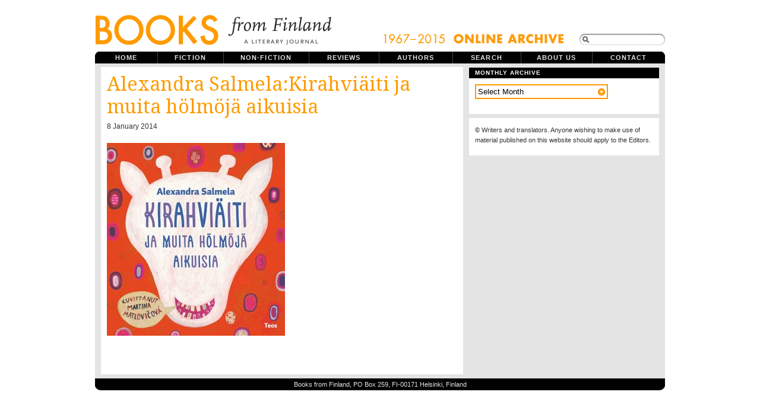

--- FILE ---
content_type: text/html; charset=UTF-8
request_url: https://www.booksfromfinland.fi/2014/01/alexandra-salmela%E2%80%A8-kirahviaiti-ja-muita-holmoja-aikuisia%E2%80%A8-giraffe-mummy-and-other-silly-adults-%E2%80%A8/salmela/
body_size: 8165
content:
<!DOCTYPE html PUBLIC "-//W3C//DTD XHTML 1.0 Transitional//EN"
"http://www.w3.org/TR/xhtml1/DTD/xhtml1-transitional.dtd">

<html xmlns="http://www.w3.org/1999/xhtml" xml:lang="en" lang="en">

<head>
<meta name="verify-v1" content="r0PT7Gyb/B0iHsHSelHIsdtcW2sjM5dWCQjQP8elDtc=" />
<meta http-equiv="Content-Type" content="text/html; charset=UTF-8"  />
<title>Alexandra Salmela:Kirahviäiti ja muita hölmöjä aikuisia - Books from Finland</title>
<meta name="robots" content="follow, all" />
<meta name="description" content="Books from Finland is a journal of writing from and about Finland." />
<link href='https://fonts.googleapis.com/css?family=Droid+Serif|Reenie+Beanie' rel='stylesheet' type='text/css'>
<link rel="stylesheet" href="https://www.booksfromfinland.fi/wp-content/themes/booksfromfinland/style-uusi.css?v=2" type="text/css" media="screen" />
<link rel="stylesheet" href="https://www.booksfromfinland.fi/wp-content/themes/booksfromfinland/print.css" type="text/css" media="print" />
<script src="https://ajax.googleapis.com/ajax/libs/jquery/1.12.2/jquery.min.js"></script>
<script src="https://ajax.googleapis.com/ajax/libs/jqueryui/1.11.4/jquery-ui.min.js"></script>
<link rel="alternate" type="application/rss+xml" title="Books from Finland RSS Feed" href="https://www.booksfromfinland.fi/feed/" />
<link rel="pingback" href="https://www.booksfromfinland.fi/xmlrpc.php" />
<meta name='robots' content='max-image-preview:large' />
<link rel="alternate" type="application/rss+xml" title="Books from Finland &raquo; Alexandra Salmela:Kirahviäiti ja muita hölmöjä aikuisia Comments Feed" href="https://www.booksfromfinland.fi/2014/01/alexandra-salmela%e2%80%a8-kirahviaiti-ja-muita-holmoja-aikuisia%e2%80%a8-giraffe-mummy-and-other-silly-adults-%e2%80%a8/salmela/feed/" />
<link rel="alternate" title="oEmbed (JSON)" type="application/json+oembed" href="https://www.booksfromfinland.fi/wp-json/oembed/1.0/embed?url=https%3A%2F%2Fwww.booksfromfinland.fi%2F2014%2F01%2Falexandra-salmela%25e2%2580%25a8-kirahviaiti-ja-muita-holmoja-aikuisia%25e2%2580%25a8-giraffe-mummy-and-other-silly-adults-%25e2%2580%25a8%2Fsalmela%2F" />
<link rel="alternate" title="oEmbed (XML)" type="text/xml+oembed" href="https://www.booksfromfinland.fi/wp-json/oembed/1.0/embed?url=https%3A%2F%2Fwww.booksfromfinland.fi%2F2014%2F01%2Falexandra-salmela%25e2%2580%25a8-kirahviaiti-ja-muita-holmoja-aikuisia%25e2%2580%25a8-giraffe-mummy-and-other-silly-adults-%25e2%2580%25a8%2Fsalmela%2F&#038;format=xml" />
<style id='wp-img-auto-sizes-contain-inline-css' type='text/css'>
img:is([sizes=auto i],[sizes^="auto," i]){contain-intrinsic-size:3000px 1500px}
/*# sourceURL=wp-img-auto-sizes-contain-inline-css */
</style>
<style id='wp-emoji-styles-inline-css' type='text/css'>

	img.wp-smiley, img.emoji {
		display: inline !important;
		border: none !important;
		box-shadow: none !important;
		height: 1em !important;
		width: 1em !important;
		margin: 0 0.07em !important;
		vertical-align: -0.1em !important;
		background: none !important;
		padding: 0 !important;
	}
/*# sourceURL=wp-emoji-styles-inline-css */
</style>
<style id='wp-block-library-inline-css' type='text/css'>
:root{--wp-block-synced-color:#7a00df;--wp-block-synced-color--rgb:122,0,223;--wp-bound-block-color:var(--wp-block-synced-color);--wp-editor-canvas-background:#ddd;--wp-admin-theme-color:#007cba;--wp-admin-theme-color--rgb:0,124,186;--wp-admin-theme-color-darker-10:#006ba1;--wp-admin-theme-color-darker-10--rgb:0,107,160.5;--wp-admin-theme-color-darker-20:#005a87;--wp-admin-theme-color-darker-20--rgb:0,90,135;--wp-admin-border-width-focus:2px}@media (min-resolution:192dpi){:root{--wp-admin-border-width-focus:1.5px}}.wp-element-button{cursor:pointer}:root .has-very-light-gray-background-color{background-color:#eee}:root .has-very-dark-gray-background-color{background-color:#313131}:root .has-very-light-gray-color{color:#eee}:root .has-very-dark-gray-color{color:#313131}:root .has-vivid-green-cyan-to-vivid-cyan-blue-gradient-background{background:linear-gradient(135deg,#00d084,#0693e3)}:root .has-purple-crush-gradient-background{background:linear-gradient(135deg,#34e2e4,#4721fb 50%,#ab1dfe)}:root .has-hazy-dawn-gradient-background{background:linear-gradient(135deg,#faaca8,#dad0ec)}:root .has-subdued-olive-gradient-background{background:linear-gradient(135deg,#fafae1,#67a671)}:root .has-atomic-cream-gradient-background{background:linear-gradient(135deg,#fdd79a,#004a59)}:root .has-nightshade-gradient-background{background:linear-gradient(135deg,#330968,#31cdcf)}:root .has-midnight-gradient-background{background:linear-gradient(135deg,#020381,#2874fc)}:root{--wp--preset--font-size--normal:16px;--wp--preset--font-size--huge:42px}.has-regular-font-size{font-size:1em}.has-larger-font-size{font-size:2.625em}.has-normal-font-size{font-size:var(--wp--preset--font-size--normal)}.has-huge-font-size{font-size:var(--wp--preset--font-size--huge)}.has-text-align-center{text-align:center}.has-text-align-left{text-align:left}.has-text-align-right{text-align:right}.has-fit-text{white-space:nowrap!important}#end-resizable-editor-section{display:none}.aligncenter{clear:both}.items-justified-left{justify-content:flex-start}.items-justified-center{justify-content:center}.items-justified-right{justify-content:flex-end}.items-justified-space-between{justify-content:space-between}.screen-reader-text{border:0;clip-path:inset(50%);height:1px;margin:-1px;overflow:hidden;padding:0;position:absolute;width:1px;word-wrap:normal!important}.screen-reader-text:focus{background-color:#ddd;clip-path:none;color:#444;display:block;font-size:1em;height:auto;left:5px;line-height:normal;padding:15px 23px 14px;text-decoration:none;top:5px;width:auto;z-index:100000}html :where(.has-border-color){border-style:solid}html :where([style*=border-top-color]){border-top-style:solid}html :where([style*=border-right-color]){border-right-style:solid}html :where([style*=border-bottom-color]){border-bottom-style:solid}html :where([style*=border-left-color]){border-left-style:solid}html :where([style*=border-width]){border-style:solid}html :where([style*=border-top-width]){border-top-style:solid}html :where([style*=border-right-width]){border-right-style:solid}html :where([style*=border-bottom-width]){border-bottom-style:solid}html :where([style*=border-left-width]){border-left-style:solid}html :where(img[class*=wp-image-]){height:auto;max-width:100%}:where(figure){margin:0 0 1em}html :where(.is-position-sticky){--wp-admin--admin-bar--position-offset:var(--wp-admin--admin-bar--height,0px)}@media screen and (max-width:600px){html :where(.is-position-sticky){--wp-admin--admin-bar--position-offset:0px}}

/*# sourceURL=wp-block-library-inline-css */
</style><style id='global-styles-inline-css' type='text/css'>
:root{--wp--preset--aspect-ratio--square: 1;--wp--preset--aspect-ratio--4-3: 4/3;--wp--preset--aspect-ratio--3-4: 3/4;--wp--preset--aspect-ratio--3-2: 3/2;--wp--preset--aspect-ratio--2-3: 2/3;--wp--preset--aspect-ratio--16-9: 16/9;--wp--preset--aspect-ratio--9-16: 9/16;--wp--preset--color--black: #000000;--wp--preset--color--cyan-bluish-gray: #abb8c3;--wp--preset--color--white: #ffffff;--wp--preset--color--pale-pink: #f78da7;--wp--preset--color--vivid-red: #cf2e2e;--wp--preset--color--luminous-vivid-orange: #ff6900;--wp--preset--color--luminous-vivid-amber: #fcb900;--wp--preset--color--light-green-cyan: #7bdcb5;--wp--preset--color--vivid-green-cyan: #00d084;--wp--preset--color--pale-cyan-blue: #8ed1fc;--wp--preset--color--vivid-cyan-blue: #0693e3;--wp--preset--color--vivid-purple: #9b51e0;--wp--preset--gradient--vivid-cyan-blue-to-vivid-purple: linear-gradient(135deg,rgb(6,147,227) 0%,rgb(155,81,224) 100%);--wp--preset--gradient--light-green-cyan-to-vivid-green-cyan: linear-gradient(135deg,rgb(122,220,180) 0%,rgb(0,208,130) 100%);--wp--preset--gradient--luminous-vivid-amber-to-luminous-vivid-orange: linear-gradient(135deg,rgb(252,185,0) 0%,rgb(255,105,0) 100%);--wp--preset--gradient--luminous-vivid-orange-to-vivid-red: linear-gradient(135deg,rgb(255,105,0) 0%,rgb(207,46,46) 100%);--wp--preset--gradient--very-light-gray-to-cyan-bluish-gray: linear-gradient(135deg,rgb(238,238,238) 0%,rgb(169,184,195) 100%);--wp--preset--gradient--cool-to-warm-spectrum: linear-gradient(135deg,rgb(74,234,220) 0%,rgb(151,120,209) 20%,rgb(207,42,186) 40%,rgb(238,44,130) 60%,rgb(251,105,98) 80%,rgb(254,248,76) 100%);--wp--preset--gradient--blush-light-purple: linear-gradient(135deg,rgb(255,206,236) 0%,rgb(152,150,240) 100%);--wp--preset--gradient--blush-bordeaux: linear-gradient(135deg,rgb(254,205,165) 0%,rgb(254,45,45) 50%,rgb(107,0,62) 100%);--wp--preset--gradient--luminous-dusk: linear-gradient(135deg,rgb(255,203,112) 0%,rgb(199,81,192) 50%,rgb(65,88,208) 100%);--wp--preset--gradient--pale-ocean: linear-gradient(135deg,rgb(255,245,203) 0%,rgb(182,227,212) 50%,rgb(51,167,181) 100%);--wp--preset--gradient--electric-grass: linear-gradient(135deg,rgb(202,248,128) 0%,rgb(113,206,126) 100%);--wp--preset--gradient--midnight: linear-gradient(135deg,rgb(2,3,129) 0%,rgb(40,116,252) 100%);--wp--preset--font-size--small: 13px;--wp--preset--font-size--medium: 20px;--wp--preset--font-size--large: 36px;--wp--preset--font-size--x-large: 42px;--wp--preset--spacing--20: 0.44rem;--wp--preset--spacing--30: 0.67rem;--wp--preset--spacing--40: 1rem;--wp--preset--spacing--50: 1.5rem;--wp--preset--spacing--60: 2.25rem;--wp--preset--spacing--70: 3.38rem;--wp--preset--spacing--80: 5.06rem;--wp--preset--shadow--natural: 6px 6px 9px rgba(0, 0, 0, 0.2);--wp--preset--shadow--deep: 12px 12px 50px rgba(0, 0, 0, 0.4);--wp--preset--shadow--sharp: 6px 6px 0px rgba(0, 0, 0, 0.2);--wp--preset--shadow--outlined: 6px 6px 0px -3px rgb(255, 255, 255), 6px 6px rgb(0, 0, 0);--wp--preset--shadow--crisp: 6px 6px 0px rgb(0, 0, 0);}:where(.is-layout-flex){gap: 0.5em;}:where(.is-layout-grid){gap: 0.5em;}body .is-layout-flex{display: flex;}.is-layout-flex{flex-wrap: wrap;align-items: center;}.is-layout-flex > :is(*, div){margin: 0;}body .is-layout-grid{display: grid;}.is-layout-grid > :is(*, div){margin: 0;}:where(.wp-block-columns.is-layout-flex){gap: 2em;}:where(.wp-block-columns.is-layout-grid){gap: 2em;}:where(.wp-block-post-template.is-layout-flex){gap: 1.25em;}:where(.wp-block-post-template.is-layout-grid){gap: 1.25em;}.has-black-color{color: var(--wp--preset--color--black) !important;}.has-cyan-bluish-gray-color{color: var(--wp--preset--color--cyan-bluish-gray) !important;}.has-white-color{color: var(--wp--preset--color--white) !important;}.has-pale-pink-color{color: var(--wp--preset--color--pale-pink) !important;}.has-vivid-red-color{color: var(--wp--preset--color--vivid-red) !important;}.has-luminous-vivid-orange-color{color: var(--wp--preset--color--luminous-vivid-orange) !important;}.has-luminous-vivid-amber-color{color: var(--wp--preset--color--luminous-vivid-amber) !important;}.has-light-green-cyan-color{color: var(--wp--preset--color--light-green-cyan) !important;}.has-vivid-green-cyan-color{color: var(--wp--preset--color--vivid-green-cyan) !important;}.has-pale-cyan-blue-color{color: var(--wp--preset--color--pale-cyan-blue) !important;}.has-vivid-cyan-blue-color{color: var(--wp--preset--color--vivid-cyan-blue) !important;}.has-vivid-purple-color{color: var(--wp--preset--color--vivid-purple) !important;}.has-black-background-color{background-color: var(--wp--preset--color--black) !important;}.has-cyan-bluish-gray-background-color{background-color: var(--wp--preset--color--cyan-bluish-gray) !important;}.has-white-background-color{background-color: var(--wp--preset--color--white) !important;}.has-pale-pink-background-color{background-color: var(--wp--preset--color--pale-pink) !important;}.has-vivid-red-background-color{background-color: var(--wp--preset--color--vivid-red) !important;}.has-luminous-vivid-orange-background-color{background-color: var(--wp--preset--color--luminous-vivid-orange) !important;}.has-luminous-vivid-amber-background-color{background-color: var(--wp--preset--color--luminous-vivid-amber) !important;}.has-light-green-cyan-background-color{background-color: var(--wp--preset--color--light-green-cyan) !important;}.has-vivid-green-cyan-background-color{background-color: var(--wp--preset--color--vivid-green-cyan) !important;}.has-pale-cyan-blue-background-color{background-color: var(--wp--preset--color--pale-cyan-blue) !important;}.has-vivid-cyan-blue-background-color{background-color: var(--wp--preset--color--vivid-cyan-blue) !important;}.has-vivid-purple-background-color{background-color: var(--wp--preset--color--vivid-purple) !important;}.has-black-border-color{border-color: var(--wp--preset--color--black) !important;}.has-cyan-bluish-gray-border-color{border-color: var(--wp--preset--color--cyan-bluish-gray) !important;}.has-white-border-color{border-color: var(--wp--preset--color--white) !important;}.has-pale-pink-border-color{border-color: var(--wp--preset--color--pale-pink) !important;}.has-vivid-red-border-color{border-color: var(--wp--preset--color--vivid-red) !important;}.has-luminous-vivid-orange-border-color{border-color: var(--wp--preset--color--luminous-vivid-orange) !important;}.has-luminous-vivid-amber-border-color{border-color: var(--wp--preset--color--luminous-vivid-amber) !important;}.has-light-green-cyan-border-color{border-color: var(--wp--preset--color--light-green-cyan) !important;}.has-vivid-green-cyan-border-color{border-color: var(--wp--preset--color--vivid-green-cyan) !important;}.has-pale-cyan-blue-border-color{border-color: var(--wp--preset--color--pale-cyan-blue) !important;}.has-vivid-cyan-blue-border-color{border-color: var(--wp--preset--color--vivid-cyan-blue) !important;}.has-vivid-purple-border-color{border-color: var(--wp--preset--color--vivid-purple) !important;}.has-vivid-cyan-blue-to-vivid-purple-gradient-background{background: var(--wp--preset--gradient--vivid-cyan-blue-to-vivid-purple) !important;}.has-light-green-cyan-to-vivid-green-cyan-gradient-background{background: var(--wp--preset--gradient--light-green-cyan-to-vivid-green-cyan) !important;}.has-luminous-vivid-amber-to-luminous-vivid-orange-gradient-background{background: var(--wp--preset--gradient--luminous-vivid-amber-to-luminous-vivid-orange) !important;}.has-luminous-vivid-orange-to-vivid-red-gradient-background{background: var(--wp--preset--gradient--luminous-vivid-orange-to-vivid-red) !important;}.has-very-light-gray-to-cyan-bluish-gray-gradient-background{background: var(--wp--preset--gradient--very-light-gray-to-cyan-bluish-gray) !important;}.has-cool-to-warm-spectrum-gradient-background{background: var(--wp--preset--gradient--cool-to-warm-spectrum) !important;}.has-blush-light-purple-gradient-background{background: var(--wp--preset--gradient--blush-light-purple) !important;}.has-blush-bordeaux-gradient-background{background: var(--wp--preset--gradient--blush-bordeaux) !important;}.has-luminous-dusk-gradient-background{background: var(--wp--preset--gradient--luminous-dusk) !important;}.has-pale-ocean-gradient-background{background: var(--wp--preset--gradient--pale-ocean) !important;}.has-electric-grass-gradient-background{background: var(--wp--preset--gradient--electric-grass) !important;}.has-midnight-gradient-background{background: var(--wp--preset--gradient--midnight) !important;}.has-small-font-size{font-size: var(--wp--preset--font-size--small) !important;}.has-medium-font-size{font-size: var(--wp--preset--font-size--medium) !important;}.has-large-font-size{font-size: var(--wp--preset--font-size--large) !important;}.has-x-large-font-size{font-size: var(--wp--preset--font-size--x-large) !important;}
/*# sourceURL=global-styles-inline-css */
</style>

<style id='classic-theme-styles-inline-css' type='text/css'>
/*! This file is auto-generated */
.wp-block-button__link{color:#fff;background-color:#32373c;border-radius:9999px;box-shadow:none;text-decoration:none;padding:calc(.667em + 2px) calc(1.333em + 2px);font-size:1.125em}.wp-block-file__button{background:#32373c;color:#fff;text-decoration:none}
/*# sourceURL=/wp-includes/css/classic-themes.min.css */
</style>
<link rel='stylesheet' id='searchandfilter-css' href='https://www.booksfromfinland.fi/wp-content/plugins/search-filter/style.css?ver=1' type='text/css' media='all' />
<link rel="https://api.w.org/" href="https://www.booksfromfinland.fi/wp-json/" /><link rel="alternate" title="JSON" type="application/json" href="https://www.booksfromfinland.fi/wp-json/wp/v2/media/27740" /><link rel="EditURI" type="application/rsd+xml" title="RSD" href="https://www.booksfromfinland.fi/xmlrpc.php?rsd" />
<meta name="generator" content="WordPress 6.9" />
<link rel="canonical" href="https://www.booksfromfinland.fi/2014/01/alexandra-salmela%e2%80%a8-kirahviaiti-ja-muita-holmoja-aikuisia%e2%80%a8-giraffe-mummy-and-other-silly-adults-%e2%80%a8/salmela/" />
<link rel='shortlink' href='https://www.booksfromfinland.fi/?p=27740' />

<link rel="shortcut icon" href="https://www.booksfromfinland.fi/wp-content/themes/booksfromfinland/favicon.ico" />


<script type="text/javascript"><!--//--><![CDATA[//><!--
sfHover = function() {
	if (!document.getElementsByTagName) return false;
	var sfEls = document.getElementById("nav").getElementsByTagName("li");

	for (var i=0; i<sfEls.length; i++) {
		sfEls[i].onmouseover=function() {
			this.className+=" sfhover";
		}
		sfEls[i].onmouseout=function() {
			this.className=this.className.replace(new RegExp(" sfhover\\b"), "");
		}
	}

}
if (window.attachEvent) window.attachEvent("onload", sfHover);
//--><!]]></script>


<!--[if IE]>
<link href="https://www.booksfromfinland.fi/wp-content/themes/booksfromfinland/ie8.css" rel="stylesheet" type="text/css" />
<![endif]-->

<!--[if lt IE 8]>
<link href="https://www.booksfromfinland.fi/wp-content/themes/booksfromfinland/ie.css" rel="stylesheet" type="text/css" />
<![endif]-->

<!--[if lt IE 7]>
<link href="https://www.booksfromfinland.fi/wp-content/themes/booksfromfinland/ie6.css" rel="stylesheet" type="text/css" />
<script src="http://ie7-js.googlecode.com/svn/version/2.0(beta3)/IE7.js" type="text/javascript"></script>
<![endif]-->

<!-- Matomo -->
<script>
  var _paq = window._paq = window._paq || [];
  /* tracker methods like "setCustomDimension" should be called before "trackPageView" */
  _paq.push(["setCookieDomain", "*.www.booksfromfinland.fi"]);
  _paq.push(["setDomains", ["*.www.booksfromfinland.fi"]]);
  _paq.push(['trackPageView']);
  _paq.push(['enableLinkTracking']);
  (function() {
    var u="https://sks.matomo.cloud/";
    _paq.push(['setTrackerUrl', u+'matomo.php']);
    _paq.push(['setSiteId', '19']);
    var d=document, g=d.createElement('script'), s=d.getElementsByTagName('script')[0];
    g.async=true; g.src='//cdn.matomo.cloud/sks.matomo.cloud/matomo.js'; s.parentNode.insertBefore(g,s);
  })();
</script>
<!-- End Matomo Code -->

</head>

<body>
<div id="wrapper">

<div id="header">

<div id="logo">
<a href="https://www.booksfromfinland.fi"><img src="https://www.booksfromfinland.fi/wp-content/themes/booksfromfinland/images/books-logo-2016.png" width="399" height="82" alt="Books from Finland ." /></a>
<h1> Books from Finland - A literary journal of writing from and about Finland.</h1> 
</div>



<div id="topright">
<img src="https://www.booksfromfinland.fi/wp-content/themes/booksfromfinland/images/online_archive2.png" alt="online_archive" width="308" height="22" />
<form method="get" id="searchform" action="https://www.booksfromfinland.fi/">
<span class="sbox_r" id="srch_clear"></span>
<span class="sbox"><input type="text" value="" name="s" id="searchbox" onfocus="this.value=''"/></span>
<span class="sbox_l"></span>
<!--<input type="submit" value="Search" class="topsearch" /> --></form>


</div>

</div> <!-- Closes header -->



<div id="catnav">
<ul id="nav">
  <li><a class="first" href="https://www.booksfromfinland.fi">Home</a></li>
  <li><a class="fiction" href="/categories/fiction/">Fiction</a>
  	<ul>
		<li><a class="fiction" href="/categories/fiction/children/">Children's books</a></li>
        <li><a class="fiction" href="/categories/fiction/comics/">Comics</a></li>
        <li><a class="fiction" href="/categories/fiction/drama/">Drama</a></li>
	<li><a class="fiction" href="/categories/fiction/poetry/">Poetry</a></li>
	<li><a class="fiction" href="/categories/fiction/prose/">Prose</a></li>
  	</ul></li>
  <li><a class="non-fiction" href="/categories/non-fiction/">Non-fiction</a>
  	<ul> 
    <li><a class="non-fiction" href="/categories//non-fiction/articles/">Articles</a></li>
	 <li><a class="non-fiction" href="/categories//non-fiction/columns/">Columns</a></li>
    <li><a class="non-fiction" href="/categories//non-fiction/essays/">Essays</a></li>
    <li><a class="non-fiction" href="/categories//non-fiction/extracts/">Extracts</a></li>
  	</ul></li>
  <li><a class="reviews" href="/categories/reviews/">Reviews</a></li>
  <li><a class="authors" href="/categories/authors/">Authors</a></li>
  <li><a class="archive" href="/advanced-search/">Search</a></li>
  <li><a class="aboutus" href="/about/">About us</a></li>
  <li><a class="contactus" href="/contact/">Contact</a></li>
  

</ul>
</div> <!-- Closes catnav -->

<div class="cleared"></div>

<div id="main">

<div id="contentwrapper">


<div class="topPost">
  <h2 class="topTitle"><a href="https://www.booksfromfinland.fi/2014/01/alexandra-salmela%e2%80%a8-kirahviaiti-ja-muita-holmoja-aikuisia%e2%80%a8-giraffe-mummy-and-other-silly-adults-%e2%80%a8/" rev="attachment">Alexandra Salmela:Kirahviäiti ja muita hölmöjä aikuisia</a></h2>
  <p class="topMeta">8 January 2014</p>
  
  <div class="topContent">
  
  <p class="attachment"><a href="https://www.booksfromfinland.fi/wp-content/uploads/2014/01/salmela.jpg"><img width="300" height="325" src="https://www.booksfromfinland.fi/wp-content/uploads/2014/01/salmela.jpg" class="attachment-medium size-medium" alt="" decoding="async" fetchpriority="high" srcset="https://www.booksfromfinland.fi/wp-content/uploads/2014/01/salmela.jpg 300w, https://www.booksfromfinland.fi/wp-content/uploads/2014/01/salmela-130x140.jpg 130w" sizes="(max-width: 300px) 100vw, 300px" /></a></p>
				<div class="caption"></div>
  </div>
<div class="cleared"></div>
</div><!-- Closes topPost -->



<div id="nextprevious">
<div class="alignleft"></div>
<div class="alignright"></div>
<div class="cleared"></div>
</div>
</div> <!-- Closes contentwrapper-->



<div id="sidebars">

<div id="sidebar_full">
<ul>



 <li>
  <div class="sidebarbox">
  <h2>Monthly archive</h2>
<select name="archive-dropdown" onchange="document.location.href=this.options[this.selectedIndex].value;">
  <option value="">Select Month</option> 
  	<option value='https://www.booksfromfinland.fi/2015/06/'> June 2015 </option>
	<option value='https://www.booksfromfinland.fi/2015/05/'> May 2015 </option>
	<option value='https://www.booksfromfinland.fi/2015/04/'> April 2015 </option>
	<option value='https://www.booksfromfinland.fi/2015/03/'> March 2015 </option>
	<option value='https://www.booksfromfinland.fi/2015/02/'> February 2015 </option>
	<option value='https://www.booksfromfinland.fi/2015/01/'> January 2015 </option>
	<option value='https://www.booksfromfinland.fi/2014/12/'> December 2014 </option>
	<option value='https://www.booksfromfinland.fi/2014/11/'> November 2014 </option>
	<option value='https://www.booksfromfinland.fi/2014/10/'> October 2014 </option>
	<option value='https://www.booksfromfinland.fi/2014/09/'> September 2014 </option>
	<option value='https://www.booksfromfinland.fi/2014/08/'> August 2014 </option>
	<option value='https://www.booksfromfinland.fi/2014/06/'> June 2014 </option>
	<option value='https://www.booksfromfinland.fi/2014/05/'> May 2014 </option>
	<option value='https://www.booksfromfinland.fi/2014/04/'> April 2014 </option>
	<option value='https://www.booksfromfinland.fi/2014/03/'> March 2014 </option>
	<option value='https://www.booksfromfinland.fi/2014/02/'> February 2014 </option>
	<option value='https://www.booksfromfinland.fi/2014/01/'> January 2014 </option>
	<option value='https://www.booksfromfinland.fi/2013/12/'> December 2013 </option>
	<option value='https://www.booksfromfinland.fi/2013/11/'> November 2013 </option>
	<option value='https://www.booksfromfinland.fi/2013/10/'> October 2013 </option>
	<option value='https://www.booksfromfinland.fi/2013/09/'> September 2013 </option>
	<option value='https://www.booksfromfinland.fi/2013/08/'> August 2013 </option>
	<option value='https://www.booksfromfinland.fi/2013/07/'> July 2013 </option>
	<option value='https://www.booksfromfinland.fi/2013/06/'> June 2013 </option>
	<option value='https://www.booksfromfinland.fi/2013/05/'> May 2013 </option>
	<option value='https://www.booksfromfinland.fi/2013/04/'> April 2013 </option>
	<option value='https://www.booksfromfinland.fi/2013/03/'> March 2013 </option>
	<option value='https://www.booksfromfinland.fi/2013/02/'> February 2013 </option>
	<option value='https://www.booksfromfinland.fi/2013/01/'> January 2013 </option>
	<option value='https://www.booksfromfinland.fi/2012/12/'> December 2012 </option>
	<option value='https://www.booksfromfinland.fi/2012/11/'> November 2012 </option>
	<option value='https://www.booksfromfinland.fi/2012/10/'> October 2012 </option>
	<option value='https://www.booksfromfinland.fi/2012/09/'> September 2012 </option>
	<option value='https://www.booksfromfinland.fi/2012/08/'> August 2012 </option>
	<option value='https://www.booksfromfinland.fi/2012/06/'> June 2012 </option>
	<option value='https://www.booksfromfinland.fi/2012/05/'> May 2012 </option>
	<option value='https://www.booksfromfinland.fi/2012/04/'> April 2012 </option>
	<option value='https://www.booksfromfinland.fi/2012/03/'> March 2012 </option>
	<option value='https://www.booksfromfinland.fi/2012/02/'> February 2012 </option>
	<option value='https://www.booksfromfinland.fi/2012/01/'> January 2012 </option>
	<option value='https://www.booksfromfinland.fi/2011/12/'> December 2011 </option>
	<option value='https://www.booksfromfinland.fi/2011/11/'> November 2011 </option>
	<option value='https://www.booksfromfinland.fi/2011/10/'> October 2011 </option>
	<option value='https://www.booksfromfinland.fi/2011/09/'> September 2011 </option>
	<option value='https://www.booksfromfinland.fi/2011/08/'> August 2011 </option>
	<option value='https://www.booksfromfinland.fi/2011/07/'> July 2011 </option>
	<option value='https://www.booksfromfinland.fi/2011/06/'> June 2011 </option>
	<option value='https://www.booksfromfinland.fi/2011/05/'> May 2011 </option>
	<option value='https://www.booksfromfinland.fi/2011/04/'> April 2011 </option>
	<option value='https://www.booksfromfinland.fi/2011/03/'> March 2011 </option>
	<option value='https://www.booksfromfinland.fi/2011/02/'> February 2011 </option>
	<option value='https://www.booksfromfinland.fi/2011/01/'> January 2011 </option>
	<option value='https://www.booksfromfinland.fi/2010/12/'> December 2010 </option>
	<option value='https://www.booksfromfinland.fi/2010/11/'> November 2010 </option>
	<option value='https://www.booksfromfinland.fi/2010/10/'> October 2010 </option>
	<option value='https://www.booksfromfinland.fi/2010/09/'> September 2010 </option>
	<option value='https://www.booksfromfinland.fi/2010/08/'> August 2010 </option>
	<option value='https://www.booksfromfinland.fi/2010/07/'> July 2010 </option>
	<option value='https://www.booksfromfinland.fi/2010/06/'> June 2010 </option>
	<option value='https://www.booksfromfinland.fi/2010/05/'> May 2010 </option>
	<option value='https://www.booksfromfinland.fi/2010/04/'> April 2010 </option>
	<option value='https://www.booksfromfinland.fi/2010/03/'> March 2010 </option>
	<option value='https://www.booksfromfinland.fi/2010/02/'> February 2010 </option>
	<option value='https://www.booksfromfinland.fi/2010/01/'> January 2010 </option>
	<option value='https://www.booksfromfinland.fi/2009/12/'> December 2009 </option>
	<option value='https://www.booksfromfinland.fi/2009/11/'> November 2009 </option>
	<option value='https://www.booksfromfinland.fi/2009/10/'> October 2009 </option>
	<option value='https://www.booksfromfinland.fi/2009/09/'> September 2009 </option>
	<option value='https://www.booksfromfinland.fi/2009/08/'> August 2009 </option>
	<option value='https://www.booksfromfinland.fi/2009/07/'> July 2009 </option>
	<option value='https://www.booksfromfinland.fi/2009/06/'> June 2009 </option>
	<option value='https://www.booksfromfinland.fi/2009/05/'> May 2009 </option>
	<option value='https://www.booksfromfinland.fi/2009/04/'> April 2009 </option>
	<option value='https://www.booksfromfinland.fi/2009/03/'> March 2009 </option>
	<option value='https://www.booksfromfinland.fi/2009/02/'> February 2009 </option>
	<option value='https://www.booksfromfinland.fi/2008/12/'> December 2008 </option>
	<option value='https://www.booksfromfinland.fi/2008/11/'> November 2008 </option>
	<option value='https://www.booksfromfinland.fi/2008/09/'> September 2008 </option>
	<option value='https://www.booksfromfinland.fi/2008/06/'> June 2008 </option>
	<option value='https://www.booksfromfinland.fi/2008/03/'> March 2008 </option>
	<option value='https://www.booksfromfinland.fi/2007/12/'> December 2007 </option>
	<option value='https://www.booksfromfinland.fi/2007/09/'> September 2007 </option>
	<option value='https://www.booksfromfinland.fi/2007/06/'> June 2007 </option>
	<option value='https://www.booksfromfinland.fi/2007/03/'> March 2007 </option>
	<option value='https://www.booksfromfinland.fi/2006/12/'> December 2006 </option>
	<option value='https://www.booksfromfinland.fi/2006/09/'> September 2006 </option>
	<option value='https://www.booksfromfinland.fi/2006/06/'> June 2006 </option>
	<option value='https://www.booksfromfinland.fi/2006/03/'> March 2006 </option>
	<option value='https://www.booksfromfinland.fi/2005/12/'> December 2005 </option>
	<option value='https://www.booksfromfinland.fi/2005/09/'> September 2005 </option>
	<option value='https://www.booksfromfinland.fi/2005/06/'> June 2005 </option>
	<option value='https://www.booksfromfinland.fi/2005/03/'> March 2005 </option>
	<option value='https://www.booksfromfinland.fi/2004/12/'> December 2004 </option>
	<option value='https://www.booksfromfinland.fi/2004/09/'> September 2004 </option>
	<option value='https://www.booksfromfinland.fi/2004/06/'> June 2004 </option>
	<option value='https://www.booksfromfinland.fi/2004/03/'> March 2004 </option>
	<option value='https://www.booksfromfinland.fi/2003/12/'> December 2003 </option>
	<option value='https://www.booksfromfinland.fi/2003/09/'> September 2003 </option>
	<option value='https://www.booksfromfinland.fi/2003/06/'> June 2003 </option>
	<option value='https://www.booksfromfinland.fi/2003/03/'> March 2003 </option>
	<option value='https://www.booksfromfinland.fi/2002/12/'> December 2002 </option>
	<option value='https://www.booksfromfinland.fi/2002/09/'> September 2002 </option>
	<option value='https://www.booksfromfinland.fi/2002/06/'> June 2002 </option>
	<option value='https://www.booksfromfinland.fi/2002/03/'> March 2002 </option>
	<option value='https://www.booksfromfinland.fi/2001/12/'> December 2001 </option>
	<option value='https://www.booksfromfinland.fi/2001/09/'> September 2001 </option>
	<option value='https://www.booksfromfinland.fi/2001/06/'> June 2001 </option>
	<option value='https://www.booksfromfinland.fi/2001/03/'> March 2001 </option>
	<option value='https://www.booksfromfinland.fi/2000/12/'> December 2000 </option>
	<option value='https://www.booksfromfinland.fi/2000/09/'> September 2000 </option>
	<option value='https://www.booksfromfinland.fi/2000/06/'> June 2000 </option>
	<option value='https://www.booksfromfinland.fi/2000/03/'> March 2000 </option>
	<option value='https://www.booksfromfinland.fi/1999/12/'> December 1999 </option>
	<option value='https://www.booksfromfinland.fi/1999/09/'> September 1999 </option>
	<option value='https://www.booksfromfinland.fi/1999/06/'> June 1999 </option>
	<option value='https://www.booksfromfinland.fi/1999/03/'> March 1999 </option>
	<option value='https://www.booksfromfinland.fi/1998/12/'> December 1998 </option>
	<option value='https://www.booksfromfinland.fi/1998/09/'> September 1998 </option>
	<option value='https://www.booksfromfinland.fi/1998/06/'> June 1998 </option>
	<option value='https://www.booksfromfinland.fi/1998/03/'> March 1998 </option>
	<option value='https://www.booksfromfinland.fi/1997/12/'> December 1997 </option>
	<option value='https://www.booksfromfinland.fi/1997/09/'> September 1997 </option>
	<option value='https://www.booksfromfinland.fi/1997/06/'> June 1997 </option>
	<option value='https://www.booksfromfinland.fi/1997/03/'> March 1997 </option>
	<option value='https://www.booksfromfinland.fi/1996/12/'> December 1996 </option>
	<option value='https://www.booksfromfinland.fi/1996/09/'> September 1996 </option>
	<option value='https://www.booksfromfinland.fi/1996/06/'> June 1996 </option>
	<option value='https://www.booksfromfinland.fi/1996/03/'> March 1996 </option>
	<option value='https://www.booksfromfinland.fi/1995/12/'> December 1995 </option>
	<option value='https://www.booksfromfinland.fi/1995/09/'> September 1995 </option>
	<option value='https://www.booksfromfinland.fi/1995/06/'> June 1995 </option>
	<option value='https://www.booksfromfinland.fi/1995/03/'> March 1995 </option>
	<option value='https://www.booksfromfinland.fi/1994/12/'> December 1994 </option>
	<option value='https://www.booksfromfinland.fi/1994/09/'> September 1994 </option>
	<option value='https://www.booksfromfinland.fi/1994/06/'> June 1994 </option>
	<option value='https://www.booksfromfinland.fi/1994/03/'> March 1994 </option>
	<option value='https://www.booksfromfinland.fi/1993/12/'> December 1993 </option>
	<option value='https://www.booksfromfinland.fi/1993/09/'> September 1993 </option>
	<option value='https://www.booksfromfinland.fi/1993/06/'> June 1993 </option>
	<option value='https://www.booksfromfinland.fi/1993/03/'> March 1993 </option>
	<option value='https://www.booksfromfinland.fi/1992/12/'> December 1992 </option>
	<option value='https://www.booksfromfinland.fi/1992/09/'> September 1992 </option>
	<option value='https://www.booksfromfinland.fi/1992/06/'> June 1992 </option>
	<option value='https://www.booksfromfinland.fi/1992/03/'> March 1992 </option>
	<option value='https://www.booksfromfinland.fi/1991/12/'> December 1991 </option>
	<option value='https://www.booksfromfinland.fi/1991/09/'> September 1991 </option>
	<option value='https://www.booksfromfinland.fi/1991/06/'> June 1991 </option>
	<option value='https://www.booksfromfinland.fi/1991/03/'> March 1991 </option>
	<option value='https://www.booksfromfinland.fi/1990/12/'> December 1990 </option>
	<option value='https://www.booksfromfinland.fi/1990/09/'> September 1990 </option>
	<option value='https://www.booksfromfinland.fi/1990/06/'> June 1990 </option>
	<option value='https://www.booksfromfinland.fi/1990/03/'> March 1990 </option>
	<option value='https://www.booksfromfinland.fi/1989/12/'> December 1989 </option>
	<option value='https://www.booksfromfinland.fi/1989/09/'> September 1989 </option>
	<option value='https://www.booksfromfinland.fi/1989/06/'> June 1989 </option>
	<option value='https://www.booksfromfinland.fi/1989/03/'> March 1989 </option>
	<option value='https://www.booksfromfinland.fi/1988/12/'> December 1988 </option>
	<option value='https://www.booksfromfinland.fi/1988/09/'> September 1988 </option>
	<option value='https://www.booksfromfinland.fi/1988/06/'> June 1988 </option>
	<option value='https://www.booksfromfinland.fi/1987/12/'> December 1987 </option>
	<option value='https://www.booksfromfinland.fi/1987/09/'> September 1987 </option>
	<option value='https://www.booksfromfinland.fi/1987/06/'> June 1987 </option>
	<option value='https://www.booksfromfinland.fi/1987/03/'> March 1987 </option>
	<option value='https://www.booksfromfinland.fi/1986/12/'> December 1986 </option>
	<option value='https://www.booksfromfinland.fi/1986/09/'> September 1986 </option>
	<option value='https://www.booksfromfinland.fi/1986/06/'> June 1986 </option>
	<option value='https://www.booksfromfinland.fi/1986/03/'> March 1986 </option>
	<option value='https://www.booksfromfinland.fi/1985/12/'> December 1985 </option>
	<option value='https://www.booksfromfinland.fi/1985/09/'> September 1985 </option>
	<option value='https://www.booksfromfinland.fi/1985/06/'> June 1985 </option>
	<option value='https://www.booksfromfinland.fi/1984/12/'> December 1984 </option>
	<option value='https://www.booksfromfinland.fi/1984/09/'> September 1984 </option>
	<option value='https://www.booksfromfinland.fi/1984/06/'> June 1984 </option>
	<option value='https://www.booksfromfinland.fi/1984/03/'> March 1984 </option>
	<option value='https://www.booksfromfinland.fi/1983/12/'> December 1983 </option>
	<option value='https://www.booksfromfinland.fi/1983/06/'> June 1983 </option>
	<option value='https://www.booksfromfinland.fi/1983/03/'> March 1983 </option>
	<option value='https://www.booksfromfinland.fi/1982/12/'> December 1982 </option>
	<option value='https://www.booksfromfinland.fi/1982/09/'> September 1982 </option>
	<option value='https://www.booksfromfinland.fi/1982/06/'> June 1982 </option>
	<option value='https://www.booksfromfinland.fi/1982/03/'> March 1982 </option>
	<option value='https://www.booksfromfinland.fi/1981/09/'> September 1981 </option>
	<option value='https://www.booksfromfinland.fi/1981/06/'> June 1981 </option>
	<option value='https://www.booksfromfinland.fi/1981/03/'> March 1981 </option>
	<option value='https://www.booksfromfinland.fi/1980/12/'> December 1980 </option>
	<option value='https://www.booksfromfinland.fi/1980/06/'> June 1980 </option>
	<option value='https://www.booksfromfinland.fi/1980/03/'> March 1980 </option>
	<option value='https://www.booksfromfinland.fi/1979/09/'> September 1979 </option>
	<option value='https://www.booksfromfinland.fi/1979/06/'> June 1979 </option>
	<option value='https://www.booksfromfinland.fi/1979/03/'> March 1979 </option>
	<option value='https://www.booksfromfinland.fi/1978/12/'> December 1978 </option>
	<option value='https://www.booksfromfinland.fi/1978/09/'> September 1978 </option>
	<option value='https://www.booksfromfinland.fi/1978/06/'> June 1978 </option>
	<option value='https://www.booksfromfinland.fi/1978/03/'> March 1978 </option>
	<option value='https://www.booksfromfinland.fi/1977/12/'> December 1977 </option>
	<option value='https://www.booksfromfinland.fi/1977/09/'> September 1977 </option>
	<option value='https://www.booksfromfinland.fi/1977/03/'> March 1977 </option>
	<option value='https://www.booksfromfinland.fi/1976/09/'> September 1976 </option>
	<option value='https://www.booksfromfinland.fi/1976/03/'> March 1976 </option>
</select>
</div>
</li>

 

 <li id="text-344308511" class="sidebaritem"><div class="sidebarbox">			<div class="textwidget"><p class="copyright">&copy; Writers and translators. Anyone wishing to make use of material published on this website should apply to the Editors.</p></div>
		</div></li>

</ul>
</div><!-- Closes Sidebar_full -->



<div class="cleared"></div>
</div> <!-- Closes Sidebars -->
<div class="cleared"></div>

</div><!-- Closes Main -->



<div id="footer">

<p>Books from Finland, PO Box 259, FI-00171 Helsinki, Finland<div class="cleared"></div>
</div><!-- Closes footer -->

</div><!-- Closes wrapper -->


<script type="speculationrules">
{"prefetch":[{"source":"document","where":{"and":[{"href_matches":"/*"},{"not":{"href_matches":["/wp-*.php","/wp-admin/*","/wp-content/uploads/*","/wp-content/*","/wp-content/plugins/*","/wp-content/themes/booksfromfinland/*","/*\\?(.+)"]}},{"not":{"selector_matches":"a[rel~=\"nofollow\"]"}},{"not":{"selector_matches":".no-prefetch, .no-prefetch a"}}]},"eagerness":"conservative"}]}
</script>
<script id="wp-emoji-settings" type="application/json">
{"baseUrl":"https://s.w.org/images/core/emoji/17.0.2/72x72/","ext":".png","svgUrl":"https://s.w.org/images/core/emoji/17.0.2/svg/","svgExt":".svg","source":{"concatemoji":"https://www.booksfromfinland.fi/wp-includes/js/wp-emoji-release.min.js?ver=6.9"}}
</script>
<script type="module">
/* <![CDATA[ */
/*! This file is auto-generated */
const a=JSON.parse(document.getElementById("wp-emoji-settings").textContent),o=(window._wpemojiSettings=a,"wpEmojiSettingsSupports"),s=["flag","emoji"];function i(e){try{var t={supportTests:e,timestamp:(new Date).valueOf()};sessionStorage.setItem(o,JSON.stringify(t))}catch(e){}}function c(e,t,n){e.clearRect(0,0,e.canvas.width,e.canvas.height),e.fillText(t,0,0);t=new Uint32Array(e.getImageData(0,0,e.canvas.width,e.canvas.height).data);e.clearRect(0,0,e.canvas.width,e.canvas.height),e.fillText(n,0,0);const a=new Uint32Array(e.getImageData(0,0,e.canvas.width,e.canvas.height).data);return t.every((e,t)=>e===a[t])}function p(e,t){e.clearRect(0,0,e.canvas.width,e.canvas.height),e.fillText(t,0,0);var n=e.getImageData(16,16,1,1);for(let e=0;e<n.data.length;e++)if(0!==n.data[e])return!1;return!0}function u(e,t,n,a){switch(t){case"flag":return n(e,"\ud83c\udff3\ufe0f\u200d\u26a7\ufe0f","\ud83c\udff3\ufe0f\u200b\u26a7\ufe0f")?!1:!n(e,"\ud83c\udde8\ud83c\uddf6","\ud83c\udde8\u200b\ud83c\uddf6")&&!n(e,"\ud83c\udff4\udb40\udc67\udb40\udc62\udb40\udc65\udb40\udc6e\udb40\udc67\udb40\udc7f","\ud83c\udff4\u200b\udb40\udc67\u200b\udb40\udc62\u200b\udb40\udc65\u200b\udb40\udc6e\u200b\udb40\udc67\u200b\udb40\udc7f");case"emoji":return!a(e,"\ud83e\u1fac8")}return!1}function f(e,t,n,a){let r;const o=(r="undefined"!=typeof WorkerGlobalScope&&self instanceof WorkerGlobalScope?new OffscreenCanvas(300,150):document.createElement("canvas")).getContext("2d",{willReadFrequently:!0}),s=(o.textBaseline="top",o.font="600 32px Arial",{});return e.forEach(e=>{s[e]=t(o,e,n,a)}),s}function r(e){var t=document.createElement("script");t.src=e,t.defer=!0,document.head.appendChild(t)}a.supports={everything:!0,everythingExceptFlag:!0},new Promise(t=>{let n=function(){try{var e=JSON.parse(sessionStorage.getItem(o));if("object"==typeof e&&"number"==typeof e.timestamp&&(new Date).valueOf()<e.timestamp+604800&&"object"==typeof e.supportTests)return e.supportTests}catch(e){}return null}();if(!n){if("undefined"!=typeof Worker&&"undefined"!=typeof OffscreenCanvas&&"undefined"!=typeof URL&&URL.createObjectURL&&"undefined"!=typeof Blob)try{var e="postMessage("+f.toString()+"("+[JSON.stringify(s),u.toString(),c.toString(),p.toString()].join(",")+"));",a=new Blob([e],{type:"text/javascript"});const r=new Worker(URL.createObjectURL(a),{name:"wpTestEmojiSupports"});return void(r.onmessage=e=>{i(n=e.data),r.terminate(),t(n)})}catch(e){}i(n=f(s,u,c,p))}t(n)}).then(e=>{for(const n in e)a.supports[n]=e[n],a.supports.everything=a.supports.everything&&a.supports[n],"flag"!==n&&(a.supports.everythingExceptFlag=a.supports.everythingExceptFlag&&a.supports[n]);var t;a.supports.everythingExceptFlag=a.supports.everythingExceptFlag&&!a.supports.flag,a.supports.everything||((t=a.source||{}).concatemoji?r(t.concatemoji):t.wpemoji&&t.twemoji&&(r(t.twemoji),r(t.wpemoji)))});
//# sourceURL=https://www.booksfromfinland.fi/wp-includes/js/wp-emoji-loader.min.js
/* ]]> */
</script>
</body>
</html>